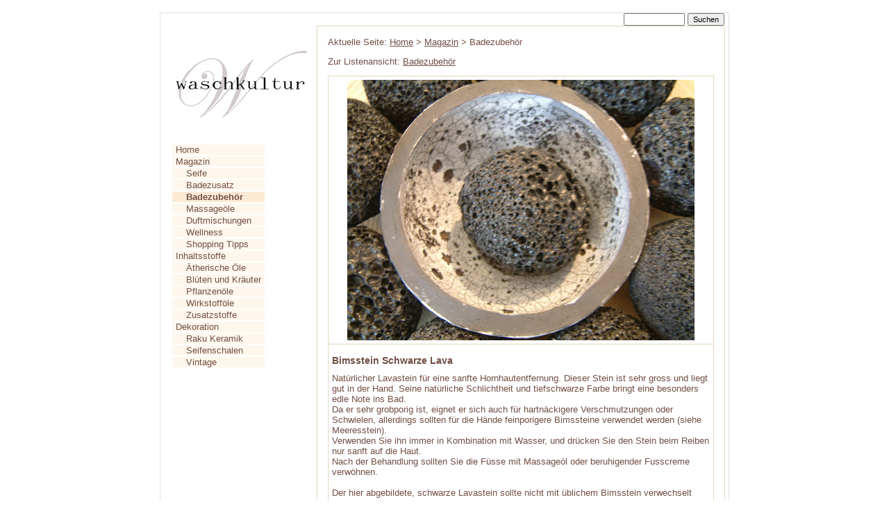

--- FILE ---
content_type: text/html
request_url: http://www.waschkultur.de/badezubehoer/badezubehoer/bimssteinschwarzelava.htm
body_size: 6831
content:
<!DOCTYPE HTML PUBLIC "-//W3C//DTD HTML 4.01 Transitional//EN">
<html  lang="de-DE">
<head>
<meta http-equiv="Content-Type" content="text/html; charset=iso-8859-1">
<title>Bimsstein Schwarze Lava - Lavastein</title>
<meta name="robots" content="index,follow,noodp">
<meta http-equiv="Content-Style-Type" content="text/css">
<meta http-equiv="Content-Script-Type" content="text/javascript">
<meta http-equiv="cache-control" content="no-cache, must-revalidate"><meta http-equiv="pragma" content="no-cache"><meta http-equiv="expires" content="0">
<meta name = "description" content = "Natürlicher Lava-Bimsstein für eine sanfte Hornhautentfernung. Der Stein ist sehr gross und liegt gut in der Hand. Seine natürliche Schlichtheit und tiefschwarze Farbe bringt eine besonders edle Note in Ihr Bad.">
<meta name="Publisher" content="Waschkultur Seifen und Naturkosmetik">
<link rel="shortcut icon" type="image/x-icon" title="Icon" href="/favicon.ico">
<link rel="stylesheet" type="text/css" href="http://www.waschkultur.de/css/waschkultur.css">
<link rel="stylesheet" type="text/css" media = "print" href="http://www.waschkultur.de/css/waschkultur_druck.css" >

<script src="/js/waschkultur.js" type="text/javascript"></script>
</head>
<body>
<div align="center">
	<table class = "main">
		<tr>
			<td class = "dommenu"> </td>
			<td class = "divmenu" colspan="2"> <form method = "POST" action = "http://www.waschkultur.de/suchergebnis.htm"><input type = "text" name = "TSEARCH" value = "" size = "12" maxlength = "100"> <input type = "submit"  name = "BSEARCH" value = "Suchen"></form></td>
			<td class = "filler"><img src = "http://www.waschkultur.de/1ptrans.gif" width = "5" height = "15" alt = "" border = ""></td>
		</tr>
		<tr>
			<td class = "mainmenu">
      	<a href="http://www.waschkultur.de/"><img src="http://www.waschkultur.de/images/template/waschkultur.gif" alt="Waschkultur - handgemachte Seifen"></a>
     		<br><br><br>
      	<table><tr><td class="L1S"><a href = "http://www.waschkultur.de/" >Home</a></td></tr>
<tr><td class="L2S"><a href = "http://www.waschkultur.de/magazin.htm" >Magazin</a></td></tr>
<tr><td class="L3S"><a href = "http://www.waschkultur.de/seife.htm" >Seife</a></td></tr>
<tr><td class="L3S"><a href = "http://www.waschkultur.de/badezusaetze.htm" >Badezusatz</a></td></tr>
<tr><td class="L3A">Badezubehör</td></tr>
<tr><td class="L3S"><a href = "http://www.waschkultur.de/massageoele.htm" >Massageöle</a></td></tr>
<tr><td class="L3S"><a href = "http://www.waschkultur.de/duftmischungen.htm" >Duftmischungen</a></td></tr>
<tr><td class="L3S"><a href = "http://www.waschkultur.de/wellness.htm" >Wellness</a></td></tr>
<tr><td class="L3S"><a href = "http://www.waschkultur.de/shopping-tipps.htm" >Shopping Tipps</a></td></tr>
<tr><td class="L2S"><a href = "http://www.waschkultur.de/inhaltsstoffe.htm" >Inhaltsstoffe</a></td></tr>
<tr><td class="L3S"><a href = "http://www.waschkultur.de/aetherischeoele.htm" >Ätherische Öle</a></td></tr>
<tr><td class="L3S"><a href = "http://www.waschkultur.de/kraeuterundblueten.htm" >Blüten und Kräuter</a></td></tr>
<tr><td class="L3S"><a href = "http://www.waschkultur.de/pflanzenoele.htm" >Pflanzenöle</a></td></tr>
<tr><td class="L3S"><a href = "http://www.waschkultur.de/mazerate.htm" >Wirkstofföle</a></td></tr>
<tr><td class="L3S"><a href = "http://www.waschkultur.de/sonstige.htm" >Zusatzstoffe</a></td></tr>
<tr><td class="L2S"><a href = "http://www.waschkultur.de/dekoration.htm" >Dekoration</a></td></tr>
<tr><td class="L3S"><a href = "http://www.waschkultur.de/raku-keramik.htm" >Raku Keramik</a></td></tr>
<tr><td class="L3S"><a href = "http://www.waschkultur.de/seifenschalen.htm" >Seifenschalen</a></td></tr>
<tr><td class="L3S"><a href = "http://www.waschkultur.de/vintage.htm" >Vintage</a></td></tr>
</table>
      	<div id="teaser">
      	
      	</div>
			</td>
			<td class = "content" colspan="2">
				
				<p>Aktuelle Seite:  <a href = "http://www.waschkultur.de/">Home</a> > <a href = "http://www.waschkultur.de/magazin.htm">Magazin</a> > Badezubehör</p>
				
				
        <div class = "artikel"><a name="bimssteinschwarzelava"></a><p>Zur Listenansicht:  <a href = "http://www.waschkultur.de/badezubehoer.htm">Badezubehör</a></p><div class="itemlargeimage"><img src="http://www.waschkultur.de/images/artikel/lavastein_gross.JPG" border="0" alt="Bimsstein Schwarze Lava"></div><div class="longdesc"><h1>Bimsstein Schwarze Lava</h1>Nat&uuml;rlicher Lavastein f&uuml;r eine sanfte Hornhautentfernung. Dieser Stein ist sehr gross und liegt gut in der Hand. Seine nat&uuml;rliche Schlichtheit und tiefschwarze Farbe bringt eine besonders edle Note ins Bad. <br />
Da er sehr grobporig ist, eignet er sich auch f&uuml;r hartn&auml;ckigere Verschmutzungen oder Schwielen, allerdings sollten f&uuml;r die H&auml;nde feinporigere Bimssteine verwendet werden (siehe Meeresstein).<br />
Verwenden Sie ihn immer in Kombination mit Wasser, und dr&uuml;cken Sie den Stein beim Reiben nur sanft auf die Haut.<br />
Nach der Behandlung sollten Sie die F&uuml;sse mit Massage&ouml;l oder beruhigender Fusscreme verw&ouml;hnen.<br />
<br />
Der hier abgebildete, schwarze Lavastein sollte nicht mit &uuml;blichem Bimsstein verwechselt werden:<br />
Es handelt sich eigentlich um Gesteinsschaum, entstanden aus basaltischer Lava. Trotzdem hat er die gleiche chemische Zusammensetzung, allerdings ist er im Gegensatz zu Bims eher scharfkantig und &auml;hnelt gro&szlig;porigen Schw&auml;mmen.<br />
Diese Art Gesteinsschaum entsteht nicht in so grossen Mengen wie &uuml;blicher Bimsstein - daher ist er auch seltener.</div><div class="tutorial"></div><div class="relateditems"><h4>Ähnliche Rezepte</h4><a href="http://www.waschkultur.de/badezusatz/badezusatz/badekugeln-oriental-rose.htm">Badekugeln Oriental Rose</a><br><a href="http://www.waschkultur.de/badezubehoer/badezubehoer/meeresstein.htm">Meeresstein</a><br><a href="http://www.waschkultur.de/badezubehoer/badezubehoer/naturschwamm.htm">Naturschwamm</a><br></div><p>Zur Listenansicht:  <a href = "http://www.waschkultur.de/badezubehoer.htm">Badezubehör</a></p></div>
        
				
				
		 	</td>
			<td class = "filler"><img src = "http://www.waschkultur.de/1ptrans.gif" width = "5" height = "540" alt = "" border = ""></td>
		</tr>
		<tr>
			<td class = "dommenu"> </td>
			<td class = "footer">copyright &copy; waschkultur.de    Montag, 05.01.2026 23:26</td>
			<td class = "divmenu2"><a href = "http://www.waschkultur.de/sitemap.htm" >Sitemap</a> | <a href = "http://www.waschkultur.de/datenschutz.htm" >Datenschutzerklärung</a> | <a href = "http://www.waschkultur.de/impressum.htm" >Impressum</a></td>
			<td class = "filler"><img src = "http://www.waschkultur.de/1ptrans.gif" width = "5" height = "15" alt = "" border = ""></td>
		</tr>
	</table>
</div>
</body>
</html>

--- FILE ---
content_type: text/css
request_url: http://www.waschkultur.de/css/waschkultur.css
body_size: 8043
content:

body {background-color:#FFFFFF; padding: 10px 10px 0px 10px; font-size:13px; color:#714F43; font-family:arial, sans-serif; line-height: 1.2;}

td {font-size:13px; padding: 0; line-height: 1.2;}
a {font-size:13px;}
a img {border-style:none;}  /* Bilder innerhalb eines links ohne Rahmen */


hr{
background-color: #D1D1D1; /* Farbe für Opera und Firefox */
color: #D1D1D1; /* Farbe für Internet Explorer (IE) */
border: 0;
height: 1px;
}

h1 {font-size:14px; font-weight:bolder; margin-top:10px; margin-bottom:10px;} 
h2 {font-size:13px; font-weight:bold; margin-top:10px; margin-bottom:15px;} 
h3, h4, h5 {font-size:11px; font-weight: bolder;} 
select, textarea, input {font-size: 11px;}

td.divmenu, td.footer, td.filler, td.content {background-color:#FFF;}
td.dommenu {background-color:#FFFFFF;}
td.mainmenu {background-color:#FFF;}


td.kategorieueberschrift {background-color:#FFF7ED;}
div.kategorieueberschrift {
  background-color:#FFF7ED;
  border: 1px solid #E4D6B9;
  padding:5px;
  border-collapse:collapse;
}

td.divmenu {text-align:right; padding-right:0px;}

.content ol li {list-style-type:decimal;}
.content ol ol li {list-style-type:lower-alpha;}
.content ol ol {margin-left:20px;}
.content ul ul {margin-left:20px;}

/* Formatierungen für die Sitemap */
.sitemap ul {margin-left:0;}
.sitemap li {list-style-type:none; margin-bottom:3px;}

/*.thumb img {height:150px;}*/
.beispiel table {width:100%;}

/*.beispiel strong {font-weight:normal;}
.artikel strong {font-weight:normal;}*/

td.centeredpic {text-align:center;vertical-align:middle;}

td.content {vertical-align:top; padding:15px; border:1px solid #E4D6B9;}
.content table {border-collapse:collapse;width:100%;}
.content td {border:1px solid #E4D6B9; padding: 5px;}
.content h2 {font-size:12px; font-weight:bold; margin-top:7px; margin-bottom:4px;}
.content h3, .content h3 a {font-size:11px; font-weight:bold; margin-top:7px; margin-bottom:4px;}
.contentmain table {border-collapse:collapse;}
.content a {font-size:13px; color: #714F43;}

td.contentmain {background-color:#FFF; vertical-align:top; padding:0px;}
.contentmain table {background-color: #E0E0E0;}
.contentmain td {border:1px solid #E4D6B9; background-color:#FFF; text-align:center; vertical-align:middle; height:180px; width:33%;}
.contentmain td.dunkel {background-color:#ADBEC6;}
.contentmain td.mittel {background-color:#C6D3DE;}
.contentmain td.hell {background-color:#E4D6B9;}


.formerror  {background-color:#FF0000;}  /* Fehler in HTML-Formualen mit roten Hintergrund anzeigen */

.seiteninhalt table {border:0px;} /*seiteninhalt ohne formatierung aus css*/
.seiteninhalt td {border:0px;}

.divmenu form {display:inline;}
.mainmenu a, .divmenu a, .dommenu a {font-weight:normal; text-decoration:none; color: #714F43;}
.mainmenu a:hover, .divmenu a:hover, .dommenu a:hover {text-decoration:underline; color: #714F43;}

h2.subtext {color: #A49D97; font-size:10px; display:inline; padding:0; margin:0;}
p.subtext {color: #A49D97; font-size:10px; display:inline; padding:0; margin:0;}
.subtext {color: #A49D97; font-size:10px;}
.subtext a {color: #A49D97; font-size:10px; text-decoration:none;}


.internlink a {text-decoration:underline; color: #A49D97; font-size:10px;}
.internlink {color: #A49D97; font-size:10px;}
td.dommenu {width: 180px; padding-left:15px;padding-right:5px;}	
td.mainmenu {width: 180px; vertical-align:top; padding:20px 10px 20px 15px; }
.mainmenu table {background-color:#FFF; padding:0px 0px 5px 0px;}
.mainmenu.td {margin:0 5px 0 5px;}


td.footer {vertical-align:middle; text-align:center; padding:4px 0 4px 0; font-size:10px; color: #C0C0C0;}
.footer a {font-size:10px; text-decoration:none; color:#C0C0C0;}
.footer a:hover {text-decoration:underline;}

table.main {width:820px; border-collapse:collapse; border:1px solid #E0E0E0;}
.menu table {border-collapse:collapse; background-color:#00FF00;}
.menu td {padding:5px;}


td.L1S {background-color:#FFF7ED;}
td.L1A {background-color:#FDEAD4;}
td.L2S {background-color:#FFF7ED;}
td.L2A {background-color:#FDEAD4;}
td.L3S {background-color:#FFF7ED;}
td.L3A {background-color:#FDEAD4;}
td.L4S {background-color:#FFF7ED;}
td.L4A {background-color:#FDEAD4;}
td.L5S {background-color:#FFF7ED;}
td.L5A {background-color:#FDEAD4;}

td.L1S {padding-left:5px; padding-right:5px; font-weight:bolder;}
td.L1A {padding-left:5px; padding-right:5px; font-weight:bolder;}
td.L2S {padding-left:5px; padding-right:5px; font-weight:bolder;}
td.L2A {padding-left:5px; padding-right:5px; font-weight:bolder;}
td.L3S {padding-left:20px; padding-right:5px;}
td.L3A {padding-left:20px; padding-right:5px;	font-weight:bolder;}
td.L4S {padding-left:35px; padding-right:5px;}
td.L4A {padding-left:35px; padding-right:5px;font-weight:bolder;}
td.L5S {padding-left:50px; padding-right:5px;}
td.L5A {padding-left:50px; padding-right:5px;font-weight:bolder;}

#teaser {margin-top:5px; color: #A49D97; font-size:9px}
#teaser a {text-decoration:underline; color: #A49D97; font-size:11px;}
#teaser a:hover {text-decoration:underline;}
#teaser h1, #teaserh2, #teaser h3 {font-size:11px; font-weight:bold; margin-top:1px; margin-bottom:1px;}

/*aktiver schritt im warenkorb*/
td.active {background-color:#FFF7ED;}

.vatnotifier {color: #A49D97; font-size:9px;}
.vatnotifier a {text-decoration:none; color:#787878; font-size:9px;}
.vatnotifier a:hover {text-decoration:underline;}

.weight {text-align:left; color: #A49D97; font-size:11px;}
.kgprice {text-align:left; color: #A49D97; font-size:9px;}

td.divmenu2 {color: #A49D97; background-color:#FFF; text-align:right; padding-right:0px;}
.divmenu2 a {font-weight:normal; text-decoration:none; color: #C0C0C0;}
.divmenu2 a:hover {text-decoration:underline; color: #C0C0C0;}

table.shopcartteaser {border:1px solid #E4D6B9;}
.shopcartteaser td {border:0;}

.line {width:575px; height:164px;}
.line img {float:left;}

#tabview p {
margin:0;
padding:0;
}

div.tabcell {
	padding:0 5px 3px 5px;
	margin:0;
	border:1px solid #E4D6B9;
}

div.tabcell h3 {
  font-size: 12px;
  font-weight: bold;
  margin-bottom: 4px;
  margin-top: 7px;
}

p.italic {
font-style:italic;
}

span.bold {
font-weight:bold;
}

span.catlink {
  display: block;
  text-align: right;
  margin: 10px 10px 0 10px;
  padding:0;
}

span.catlink a {
  background:url(/images/template/link-weiter.png) no-repeat scroll left center #FDEAD4; 
  background-position:5px;
  padding:3px 3px 3px 24px; 
  text-decoration:none;
}

span.catlink a:hover {
  text-decoration:underline;
}

a.ex {
  background: url('/images/template/link-ex.png') center left no-repeat; padding-left: 13px;
}

div.imgbottom {
 padding:0 0 7px 0;
}
span.textbold {
  font-weight:bold;
}



div.item {
  clear:both;
  width:728;
  padding:0;
  margin:0;
  border-left:1px solid #E4D6B9;
  border-right:1px solid #E4D6B9;
  border-bottom:1px solid #E4D6B9;
  border-collapse:collapse;
}

div.itemdesc {
  float:left;
  width:476px;
  padding:0;
  margin:5px;
}

div.ls_thumb {
  float:right;
  width:220px;
  padding:0;
  border-left: 1px solid #E4D6B9;
  margin:5px;
}

.clearfix:after {
  content: ".";
  display: block;
  height: 0;
  clear: both;
  visibility: hidden;
}

div.itemlargeimage {
  text-align:center;
  border: 1px solid #E4D6B9;
  border-collapse:collapse;
  padding:5px;
}

div.tutorial, div.relateditems, div.longdesc {
  border-left: 1px solid #E4D6B9;
  border-right:  1px solid #E4D6B9;
  border-bottom:  1px solid #E4D6B9;
  border-collapse:collapse;
  padding:5px;
}

table.inhaltsstoff {
  width:320px;
  padding-top:8px;
}

table.inhaltsstoffe {
  width:600px;
  padding-top:8px;
}

table.verfahren {
  width:800px;
  padding-top:8px;
}

.inhaltsstoffe th, .inhaltsstoff th, .verfahren th {
  font-weight:bold;
  font-size: 12px;
  border:1px solid #000;
  text-align:left;
  padding:2px;
}

.inhaltsstoffe td, .inhaltsstoff td, .verfahren td {
  font-weight:normal;
  font-size: 12px;
  border:1px solid #000;
  text-align:left;
  padding:2px;
}

.contentlist li {
  padding:4px 0 0 10px;
}

p.fussnote {
    color: #A49D97;
    font-size: 11px;
}

--- FILE ---
content_type: text/css
request_url: http://www.waschkultur.de/css/waschkultur_druck.css
body_size: 1739
content:
td {font-family: arial; color: black; font-size: 12px; margin:0; padding: 0;}
td.header {}
td.content {padding: 0px;}

a {color: #666699;}
h1, h2 {font-size: 1em; color: #808080; font-weight: bold;} 
select, textarea, input {font-size: 11px;}
body {background-color:#FFF; color:#000; font-family:ARIAL sans-serif;}


td.divmenu, td.mainmenu, td.footer, td.filler, td.content {
	background-color:#FFF;}
td.dommenu {
	background-color:#FFF;}
	
td.divmenu {text-align:right; padding-right:5px;
}


/* Hier kommen die Druckspezifischen Einstellungen */ 
td.divmenu, td.filler, td.dommenu, td.mainmenu {display:none;} 
table {color: #000000; background-color:#FFF;}

td.contentmain {background-color:#FFF; vertical-align:top;}
.contentmain table {background-color: #FFF;}
.contentmain td {background-color:#FFF; text-align:center; vertical-align:middle; height:200px;}

td.content {background-color:#FFF; vertical-align:top;}
.content table {background-color: #FFF;}
/* .content td {background-color:#FFF; text-align:center; vertical-align:middle; height:200px;} */
.content table {border-collapse:collapse; background-color:#FFF;}


 
.divmenu form {display:inline;}

.mainmenu a, .divmenu a {font-weight:normal; text-decoration:none;}
.mainmenu a:hover, .divmenu a:hover {text-decoration:underline;}

td.dommenu {width: 180px; padding-left:15px;padding-right:5px;}	
td.mainmenu {vertical-align:top; padding:20px 10px 20px 15px;}
.mainmenu table {background-color:#FFF; padding:0px 0px 20px 0px;}

td.content {vertical-align:top;}
td.footer {vertical-align:middle; text-align:center; padding:4px 0 4px 0;}
table.main {width:100%;}

.menu table {border-collapse:collapse; background-color:#FFF;}
.menu td {border: 0px solid black; padding:5px;}

--- FILE ---
content_type: text/javascript
request_url: http://www.waschkultur.de/js/waschkultur.js
body_size: 81
content:
function FrameBr() {
	if (top.frames.length != 0) {
		top.location=location;
	}
}